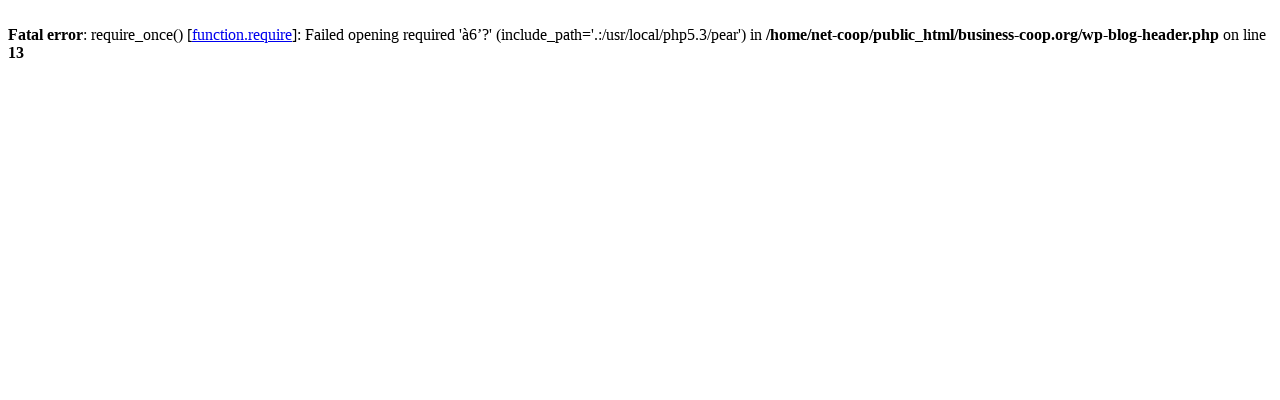

--- FILE ---
content_type: text/html
request_url: http://www.business-coop.org/%E5%A3%AB%E6%A5%AD%E9%96%A2%E9%80%A3/%E8%A8%B4%E3%81%88%E3%81%9F%E3%81%84%E3%81%8C%E4%BD%8F%E6%89%80%E3%81%8C%E4%B8%8D%E6%98%8E
body_size: 265
content:
<br />
<b>Fatal error</b>:  require_once() [<a href='function.require'>function.require</a>]: Failed opening required '�6�?' (include_path='.:/usr/local/php5.3/pear') in <b>/home/net-coop/public_html/business-coop.org/wp-blog-header.php</b> on line <b>13</b><br />
